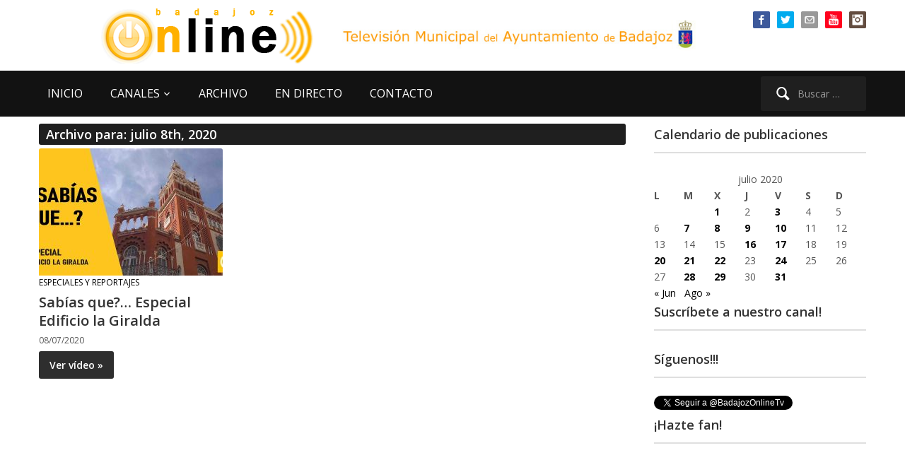

--- FILE ---
content_type: text/html; charset=utf-8
request_url: https://accounts.google.com/o/oauth2/postmessageRelay?parent=https%3A%2F%2Fwww.badajozonline.tv&jsh=m%3B%2F_%2Fscs%2Fabc-static%2F_%2Fjs%2Fk%3Dgapi.lb.en.2kN9-TZiXrM.O%2Fd%3D1%2Frs%3DAHpOoo_B4hu0FeWRuWHfxnZ3V0WubwN7Qw%2Fm%3D__features__
body_size: 163
content:
<!DOCTYPE html><html><head><title></title><meta http-equiv="content-type" content="text/html; charset=utf-8"><meta http-equiv="X-UA-Compatible" content="IE=edge"><meta name="viewport" content="width=device-width, initial-scale=1, minimum-scale=1, maximum-scale=1, user-scalable=0"><script src='https://ssl.gstatic.com/accounts/o/2580342461-postmessagerelay.js' nonce="FURmF0_fKHMwg3LsR7FwwQ"></script></head><body><script type="text/javascript" src="https://apis.google.com/js/rpc:shindig_random.js?onload=init" nonce="FURmF0_fKHMwg3LsR7FwwQ"></script></body></html>